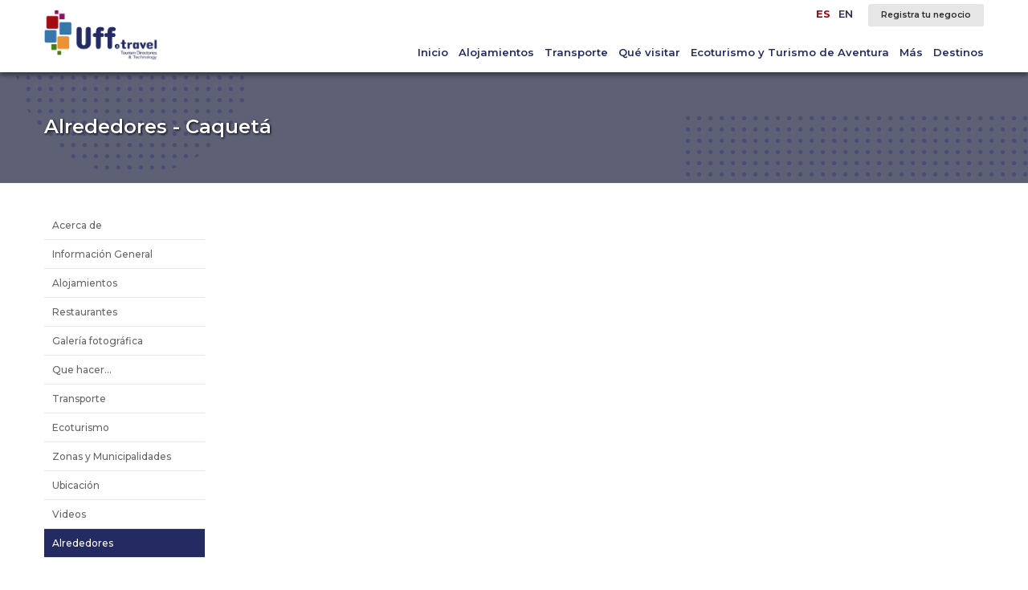

--- FILE ---
content_type: text/html; charset=UTF-8
request_url: http://www.uff.travel/informacion-local/caqueta/alrededores
body_size: 8263
content:
<!doctype html>
<html>
	<head>
		<title>Uff - Caquetá - Alrededores</title>
		<meta http-equiv="Content-Type" content="text/html; charset=utf-8">
		<meta name="description" content="">
		<base href="http://www.uff.travel/" />
				<meta name="viewport" content="width=device-width">
		<meta name="format-detection" content="telephone=no">
				<link rel="stylesheet" href="https://use.fontawesome.com/releases/v5.8.1/css/all.css">
		<link rel="stylesheet" href="css/validationEngine.jquery.css">
		<link href="https://cdnjs.cloudflare.com/ajax/libs/bxslider/4.2.15/jquery.bxslider.min.css" rel="stylesheet">
		<link rel="stylesheet" href="directory/css/jquery-ui-1.8.17.custom.css">
		<link rel="stylesheet" href="css/prettyPhoto.css">
		<link href="https://fonts.googleapis.com/css?family=Montserrat:500,600,700" rel="stylesheet">
		<link rel="stylesheet" href="directory/css/style.css?v=2564">
		<link rel="shortcut icon" href="images/favicon_uff.ico" type="image/x-icon">
		<link rel="icon" href="images/favicon_uff.ico" type="image/x-icon">
		<!-- Inicio google analytics -->
		<script type="text/javascript">
			var _gaq = _gaq || [];
			_gaq.push(['_setAccount', 'UA-33873069-1']);
			_gaq.push(['_setDomainName', 'www.uff.travel']);
			_gaq.push(['_setAllowLinker', true]);
			_gaq.push(['_trackPageview']);
			(function() {
				var ga = document.createElement('script'); ga.type = 'text/javascript'; ga.async = true;
				ga.src = ('https:' == document.location.protocol ? 'https://ssl' : 'http://www') + '.google-analytics.com/ga.js';
				var s = document.getElementsByTagName('script')[0]; s.parentNode.insertBefore(ga, s);
			})();
		</script>
		<!-- Fin google analytics -->
	</head>
	<body > 		<script type="text/javascript" src="https://ajax.googleapis.com/ajax/libs/jquery/1.7.1/jquery.min.js"></script>
		<script type="text/javascript" src="https://ajax.googleapis.com/ajax/libs/jqueryui/1.8.16/jquery-ui.min.js"></script>
		
		<script type="text/javascript" src="directory/js/functions.js"></script>
				<div class="topBar">
			<div class="centeredContent">
				<strong>¡Comúnicate directamente y sin intermediarios!</strong> Planea tu viaje en tu próximo destino turístico			</div>
			<span class="closeTopBar"><i class="fas fa-times"></i></span>
		</div>
		<header class="pageHeader">
			<div class="centeredContent">	
					<a class="logo" href="home"><img src="directory/images/logo-uff-travel.svg"></a> 				<div class="trBar">
					<div class="langSelector">
						<ul><li><a href="/lang/es/informacion-local.caqueta.alrededores" class="currentLang" title="Español">ES</a> </li><li><a href="/lang/en/informacion-local.caqueta.alrededores" title="English">EN</a></li></ul>					</div>
					<a href="registrese-gratis" id="hRegister" class="trRegister">Registra tu negocio</a>
					<div class="menu_button">
						<div class="line first"></div>
						<div class="line"></div>
						<div class="line last"></div>
					</div>
					<nav class="pageMenu">
						<ul>
							<li><a href="home">Inicio</a></li> 								<li><a href="alojamientos">Alojamientos</a></li> 								<li><a href="transporte">Transporte</a></li> 								<li><a href="que-visitar">Qué visitar</a></li> 								<li><a href="ecoturismo-y-turismo-de-aventura">Ecoturismo y Turismo de Aventura</a></li> 								<li><a href="mas">Más</a></li> 							<li><a href="destinos-turisticos">Destinos</a></li>
						</ul>
					</nav>
				</div>
			</div>
			<div class="clear"></div>
		</header>
		<div class="pushHeader"></div>
<script>
	$(document).ready(function(e) {
		$('.menu_button').click(function(){
			if($(this).hasClass('active'))
			{
				$(this).removeClass('active');	
				$('.pageMenu').fadeOut(100);
			}
			else
			{
				$(this).addClass('active');	
				$('.pageMenu').fadeIn(100);
			}
		});
	});
</script><div class="internalPage noHeaderPage">
	<div class="ipHeader" style="background-color:#fff">
		<div class="ipOverlay"></div>
		<div class="centeredContent">
			<h1>Alrededores - Caquetá</h1>
		</div>
	</div>
	<div class="centeredContent">
		<aside class="sidebar200 menuRegions" id="regionSidebar">
		</aside>
		<section class="contentRegions"> 			<div class="editorText"></div>
			<div class="clear"></div>
		</section>
		<div class="clear"></div>
	</div>
</div>
<script type="text/javascript" src="directory/js/localInfoV.js"></script><div id="localInfoSidebar">	<div class="mobileRegionMenu showPhone">
		Alrededores		<span><i class="fas fa-chevron-down"></i></span>
	</div>
	<ul class="sectionsMenu"> 			<li><a href="informacion-local/caqueta/acerca-de" >Acerca de </a></li> 			<li><a href="informacion-local/caqueta/informacion-general" >Información General </a></li> 			<li><a href="http://www.uff.travel/directory/section/search/category/hoteles/regPk-asc/46" >Alojamientos </a></li> 			<li><a href="http://www.uff.travel/directory/section/search/subcategory/restaurantes/regPk-asc/46" >Restaurantes </a></li> 			<li><a href="informacion-local/caqueta/galeria-fotografica" >Galería fotográfica </a></li> 			<li><a href="http://www.uff.travel/directory/section/search/category/actividades-turisticas/regPk-asc/46" >Que hacer... </a></li> 			<li><a href="http://www.uff.travel/directory/section/search/category/transporte/regPk-asc/46" >Transporte </a></li> 			<li><a href="http://www.uff.travel/directory/section/search/category/ecoturismo-y-turismo-de-aventura/regPk-asc/46" >Ecoturismo </a></li> 			<li><a href="informacion-local/caqueta/zonas-y-municipalidades" >Zonas y Municipalidades </a></li> 			<li><a href="informacion-local/caqueta/ubicacion" >Ubicación </a></li> 			<li><a href="informacion-local/caqueta/videos" >Videos </a></li> 			<li><a href="informacion-local/caqueta/alrededores" class="active">Alrededores </a></li> 	</ul>
	<div class="clear10"></div>
	</div>
<script type="text/javascript" src="http://twitter.com/javascripts/blogger.js"></script>
<script type="text/javascript" src="http://twitter.com/statuses/user_timeline/ufftravel.json?callback=twitterCallback2&count=3"></script>
<script>
	$(document).ready(function(e) {
		$('.mobileRegionMenu').click(function(){
			if($(this).hasClass('active'))
			{
				$(this).removeClass('active');	
				$('.sectionsMenu').fadeOut(100);
			}
			else
			{
				$(this).addClass('active');	
				$('.sectionsMenu').fadeIn(100);
			}
		});
	});
</script>		<footer class="pageFooter">
			<div class="centeredContent">
				<div class="pfInfoPol">
					<h3>Uso y responsabilidad de la información</h3>
					<div align="justify">Uff.travel es un portal o directorio turístico WEB de Uff.travel S.A.S., donde la  información contenida en los sitios de los anunciantes (Prestadores de Servicios Turísticos) ha sido generada por ellos mismos y no son propiedad de Uff.travel; siendo ajenos a su control.  Uff.travel ofrece servicios de medio y no de resultado, por lo tanto no se hace responsable de cualquier inexactitud o daño que pueda derivarse de la información contenida en las páginas o portales  a las que usted acceda o  consulta a través de este portal y su uso es de su exclusiva responsabilidad.</div>
				</div>
				<div class="pfRight">
					<ul class="footerMenu">
						<li><a href="quienes-somos">Quiénes Somos</a></li>
												<li><a href="nuestros-directorios-turisticos">Nuestros Directorios Turísticos</a></li>
												<li><a href="sugerencias">Contáctenos</a></li>
						<li><a href="sugerencias">Sugerencias</a></li>
					</ul>
					<div class="copy">
				&copy; Copyright 2026 Todos los derechos reservados - Uff.travel un portal de <a href="http://www.uff.travel" target="_blank">Uff.travel</a>
				<ul class="footerMenu">
					<li><a href="politica-de-privacidad">Política de privacidad</a></li>
					<li><a href="derechos-de-autor">Derechos de autor</a></li>
					<li><a href="aviso-legal">Aviso Legal</a></li>
				</ul>
			</div>
				</div>
				<div class="clear"></div>
			</div>
		</footer>
				<script src="https://cdnjs.cloudflare.com/ajax/libs/bxslider/4.2.15/jquery.bxslider.min.js"></script>
		<script type="text/javascript" src="js/jquery.prettyPhoto.js"></script>
	</body>
</html>

--- FILE ---
content_type: text/css
request_url: http://www.uff.travel/directory/css/style.css?v=2564
body_size: 47382
content:
/**
* Hoja de estilo para los portales de tipo "directorio"
* Creado: Mayo 14, 2019
* Modificaciones: CCastilla
* Version: 2.0
*/

/* Html5 Fix */
article, aside, figure, footer, header, hgroup, nav, section{display:block;}

/* Elementos HTML */
::-moz-selection{color:#FFF; background:#242B62;}
::selection{color:#FFF; background:#242B62;}
*{margin:0; padding:0; box-sizing:border-box; -webkit-padding-start:0; -webkit-margin-before:0; -webkit-margin-after:0; outline: none;}
html,
body{margin:0; padding:0; height:100%; background:#fff; min-height:100%}
body{min-width:1170px; font-family: 'Montserrat', sans-serif; font-size:12px; font-weight:500; color:rgba(0,0,0,0.75)}
a{text-decoration:none; transition:0.3s ease; color:#168EEA; cursor:pointer}
a:hover{color:#242B62;}
h2{color:rgba(35, 43, 98, 1);font-weight:700;font-size: 22px;margin:0 0 30px 0;padding:0;}
h4{font-size:14px; padding:0; margin:22px 0 12px 0;}
h3{font-size:14px; padding:5px;}
fieldset{border:1px solid #e6e6e6; margin:0 0 40px 0; padding:20px}
fieldset legend{font-weight:700; display:inline-block; padding:0 10px; font-size:13px}
input[type=radio]{-webkit-appearance:radio;}
input[type=checkbox]{-webkit-appearance:checkbox;}
select{cursor:pointer;}

/* Estilos globales */
.clear{clear:both;}
.fLeft{float:left;}
.fRight{float:right;}
.fCenter{float:center;}
.centeredContent{width:1170px; margin:0 auto;}
.imgRight{float:right; margin:0 0 20px 20px;}
.imgLeft{float:left; margin:0 20px 20px 0;}
.pageContent p{margin:0; padding:0 0 20px 0;}
.pageContent li{margin:0 0 12px 0;}
.content25p{width:25%; float:left; padding:12px}
.pageContent h2{margin-bottom:20px;}
.pageContent ul{padding:0 20px;}
.oneLine{max-width:100%;white-space:nowrap;display:inline-block;overflow:hidden;clear: both;margin: 0 0 -4px 0;text-overflow:ellipsis;}
.phoneLink{color: #168EEE !important;font-size: 12px;font-weight: 600;letter-spacing: 0.05em;}
.phoneLink:hover{color: rgba(162, 11, 20, 1) !important;}
.phoneLink i{color: #242B62 !important;}
.icon::before {
  display: inline-block;
  font-style: normal;
  font-variant: normal;
  text-rendering: auto;
  -webkit-font-smoothing: antialiased;
}

/* Header */
.topBar{clear:both; height:48px; line-height:48px; background:#242B62; color:#fff; font-size:13px; letter-spacing:0.02em; position:relative; top:auto;width: 100%;z-index: 100; display:none}
.topBar .centeredContent{text-align:center; width:100%}
.topBar strong{font-weight:600;}
.closeTopBar{position:absolute; right:24px; top:0; font-size: 18px; cursor:pointer}
.closeTopBar i{line-height:48px !important;}
.pageHeader{height: 90px;box-shadow:0 3px 6px rgba(0,0,0,0.5);position:fixed;width: 100%;z-index: 9999;background: #fff;top:0;}
.logo{margin: 12px 0;float: left;}
.logo img{height: 65px;transition:0.3s ease;}
.logoDirectory{background:url(../images/uff_travel.png) left top no-repeat;height: 52px;line-height: 54px;padding: 0 0 0 38px;display: inline-block;margin: 14px 0 0 0;color: rgba(35, 43, 98, 1);background-size: auto 52px;font-weight: bold;font-size: 16px;}
.trBar{float:right;text-align:right;margin: 5px 0 0 0;}
.trBar ul{padding:0; margin:0;}
.trBar ul li{padding:0; margin:0 0 0 10px; list-style:none; display:inline-block;}
.langSelector{font-size:13px; text-transform:uppercase; font-weight:600; display:inline-block}
.langSelector a{color:#242B62;}
.langSelector a:hover{color:#168EEA;}
.langSelector a.currentLang{font-weight:700; color:#A20B14;}
.trRegister{display:inline-block;margin: 0 0 0 16px;}
.trRegister{color:rgba(0,0,0,0.8); font-size:10.5px; font-weight:600; background:#E6E6E6; border-radius:3px; padding:0 16px; line-height:28px}
.trRegister:hover{color:#fff; background:#A20B14;}
.pageMenu{clear:both;margin: 24px 0 0 0;transition:0.3s ease;}
.pageMenu a{color:#242B62; font-weight:600; font-size:13px}
.pageMenu a:hover{color:#168EEA;}
.menuActive a,
.menuActive a:hover{color:#A20B14;}
.smallHeader{height:100px;}
.smallHeader .logo img{height:74px;}
.smallHeader .pageMenu{margin-top:26px;}
.pushHeader{clear:both;height: 93px;}
.withTopBar .pageHeader{top:48px;}

/* Footer */ 
.pageFooter{background:rgba(35, 43, 98, 1);clear:both;margin:60px 0 0 0;color:rgba(255, 255, 255, 0.8);font-size:11px;padding:36px 0;}
.pfInfoPol{float:left; width:45%;}
.pfRight{float:right; width:48%;}
.copy{clear:both; display:block; padding:40px 0 0 0}
.copy a{color:rgba(255, 255, 255, 0.8);}
.copy a:hover,
.footerMenu li a:hover{color:#fff;}
.footerMenu{display:block; margin:0; padding:6px 0 0 0;font-size: 12px;font-style: normal;}
.footerMenu li{list-style:none; display:inline-block; margin:0; padding:0; color:#58A8F8}
.footerMenu li a{display:inline-block; color:#58A8F8;}
.footerMenu li a:after{content:'|'; display:inline-block; margin:0 5px;}
.footerMenu li:last-child a:after{display:none;}

/* Home */
form#formSearchByCode [required]{}
.homeSearchDiv{clear:both; position:relative; height:200px; background:center center no-repeat; background-size:cover;  display:table; width:100%;top: -3px;}
.homeSearchDiv .hsOverlay{width:100%;height:100%;display:table-cell;vertical-align:middle;text-align:center;background: rgba(35, 43, 98, 0.9);position:absolute;top:0;left:0;filter: blur(0px) opacity(65%) saturate(180%) brightness(30%);}
.hsFormDiv{width:900px; margin:0 auto; position:relative; z-index:1; color:#fff; padding:30px 0 0 0}
.hsFormDiv h1{font-size:26px;font-weight:600;text-align: center;text-shadow:1px 1px 3px rgba(0,0,0,1.00);}
.hsFormDiv label{display:inline-block; font-size:16px; font-weight:600; line-height:19px;}
.hsfItem{width:369px; float:left; margin:32px 16px 0 0; position:relative}
.hsFormDiv input[type=text]{height:40px; width:100%; border-radius:5px; border:solid rgba(112, 112, 112, 1) 1px; box-shadow:0 3px 6px rgba(0, 0, 0, 0.16); font-size:13px; padding:0 16px; margin:10px 0 0 0}
.hsFormDiv input[type=submit]{width:130px; text-align:center; height:40px; background:rgba(162, 11, 20, 1); border-radius:5px; box-shadow:0 3px 6px rgba(0, 0, 0, 0.16); font-size:13px; font-weight:600; border:none; color:#fff; float:left; margin:61px 0 0 0; cursor:pointer; transition:0.3s ease; -webkit-appearance: none;}
.hsFormDiv input[type=submit]:hover{background:#168EEA;}
input.hsFormDiv:invalid:required {border:solid 1px red;}
.iniAutocomplete{position:absolute; box-shadow:2px 6px 10px rgba(0,0,0,0.5); background:#fff; width:100%; left:0px; top:65px; z-index:1;display:none; border-left: solid rgba(112, 112, 112, 1) 1px; border-bottom: solid rgba(112, 112, 112, 1) 1px; border-right: solid rgba(112, 112, 112, 1) 1px; color:rgba(0,0,0,0.5)}
.iniAutocomplete ul{margin:0; padding:0;}
.iniAutocomplete ul li{padding:0 12px; margin:0; display:block; list-style:none; border-top:1px solid transparent; border-bottom:1px solid #e6e6e6; position:relative; font-size:11px; cursor:pointer; transition:0.2s ease;height: 36px;line-height: 36px;}
.iniAutocomplete ul li i{color:rgba(0,0,0,0.15); font-size:20px;line-height: 30px;top: 4px;position: relative;margin: 0 5px 0 0;}
.iniAutocomplete ul li:hover{color:#242B62; background:#f8f8f8}
.iniAutocomplete ul li:hover i{color:#58A8F8; opacity:0.5}
.lds-dual-ring{display:none; position:absolute; right:10px; top:38px;}
.lds-dual-ring:after {content: " "; display: block; width: 12px; height: 12px; margin: 1px; border-radius: 50%; border: 3px solid #005A9F; border-color: #005A9F transparent #005A9F transparent;  animation: lds-dual-ring 1.2s linear infinite;}
@keyframes lds-dual-ring {
	0%{transform: rotate(0deg);}
	100%{transform: rotate(360deg);}
}
.xResetMap{position:absolute; color:#999; display:none; bottom:10px; right:10px; cursor:pointer; transition:0.3s ease}
.xResetMap:hover{color:#005A9F;}
.xResetMap i{font-size:18px;}
.searchBubble{border: 2px solid rgba(162, 11, 20, 1);color:rgba(162, 11, 20, 1);font-weight: 600;padding: 7px 12px;display:inline-block;width: calc(100% - 147px);background:#fff;text-align: center;border-radius: 5px;margin: 3px 0 0 0;font-size: 10px; visibility:hidden}
.homeblock{padding: 28px 0;margin-bottom: 34px;position:relative;z-index:0;}
.btnSearchControl{display:none;}
.btnSearchControlClose{display:none;}
.hblRow1{clear:both; margin:0 0 20px 0;}
.hblRow2{clear:both;}
.hblRow1 .hbrItem{width:calc(50% - 10px); height:245px; float:left; background:rgba(35, 43, 98, 1); color:#fff; margin:0 10px 0 0;}
.hblRow1 > .hbrItem ~ .hbrItem{margin:0 0 0 10px; position:relative; z-index:0}
.hblRow2 .hbrItem{width:calc(25% - 15px); height:160px; float:left; background:rgba(35, 43, 98, 1); color:#fff; margin:0 20px 0 0;}
.hblRow2 .hbrItem:nth-of-type(4){margin:0;}
.hbrPic{width:100%; height:160px; background:center center no-repeat; background-size:cover; position:relative; display:block}
.hbrPic::after{width:100%; height:100%; content:''; position:absolute; background: rgb(36,42,83);
background: linear-gradient(180deg, rgba(36,42,83,0.9) 10%, rgba(36,42,83,0.1) 100%); }
.hbrCategories{color:#fff; padding:8px 32px; font-size:12px; line-height:24px; height:52px;overflow: hidden;}
.hbrCategories a{display:inline-block; text-decoration:underline; color:#fff; margin:0 3px 0 0}
.hbrCategories a:hover{color:#168EEA;}
.hbrCategories a::after{ content:','; display:inline-block;}
.hbrCategories a:last-child::after{content:'';}
.hbrItem h3{position:absolute; left:15px; top:15px; font-size:18px; font-weight:700; color:#fff; text-shadow:rgba(0, 0, 0, 1) 2px 2px 2px; z-index:2;max-height: 90px;overflow: hidden;max-width: 400px;padding-right:30px;}
.hbrItem .hbrPrice{position:absolute; z-index:2; right:15px; top:15px; color:#fff; text-align:right}
.hbrItem .hbrPrice small{text-shadow:2px 2px 2px rgba(0, 0, 0, 1); font-size:10px; font-weight:600; display: block;letter-spacing: 0.04em;}
.hbrItem .hbrPrice span,
.priceTag{background: url(../images/price_tag.svg) top left no-repeat;line-height: 36px;font-size: 18px;font-weight: 600;letter-spacing:0.03em;display:inline-block;position:relative;margin: 5px 0 0 0;height: 36px;padding: 0 12px 0 26px;color: #fff;}
.hblRow2 .hbrPrice{top:auto; bottom:15px;}
.hbCategories{clear:both; background:rgba(245, 245, 245, 1);padding-bottom: 70px;}
.homeblock .bx-wrapper,
.lrPhotos .bx-wrapper{background:none; box-shadow:none; border:none; margin-bottom:0}
.hblRow2.homeSlider .hbrItem{width:100%;}
.bx-wrapper .bx-controls-direction a{text-indent:inherit; font-size:42px; background:none; z-index:99; color:rgba(36, 42, 83, 0.3);display: block;width: auto;height: auto;}
.bx-wrapper .bx-controls-direction a:hover{color:rgba(36, 42, 83, 0.8);}
.bx-wrapper .bx-next{right:-28px;}
.bx-wrapper .bx-prev{left:-28px;}
.bx-wrapper .bx-pager{font-family:inherit; font-size:12px;right: 0;width: auto;bottom: -44px;font-weight: normal;}
.bx-wrapper .bx-pager-item{font-size:12px; line-height:12px;}
.bx-wrapper .bx-pager.bx-default-pager a{text-indent:inherit;width: 28px;height: 28px;line-height: 28px;border: 1px solid rgba(230, 230, 230, 1);background: #fff;margin: 0; border-right:0; border-radius: 0;color: rgba(0, 0, 0, 0.5);font-size: 12px;}
.bx-wrapper .bx-pager-item:last-child a{border-radius:0 5px 5px 0; border-right:1px solid rgba(230, 230, 230, 1)}
.bx-wrapper .bx-pager-item:first-child a{border-radius:5px 0 0 5px;}
.bx-wrapper .bx-pager.bx-default-pager a.active, .bx-wrapper .bx-pager.bx-default-pager a:focus{background:rgba(35, 43, 98, 1); color:#fff;}
.bx-wrapper .bx-pager.bx-default-pager a:hover{background:#3776AB; color:#fff;}
.hblRow2.homeSlider .hbrHotelItem{height:330px;background: #fff;border: 1px solid rgba(112,112,112,0.2);}
.hblRow2.homeSlider .hbrHotelItem .hbrPic{height:155px;}
.hblRow2.homeSlider .hbrHotelItem .hbrPic::after{display:none;}
.hblRow2.homeSlider .hbrHotelItem{color:#000;}
.hblRow2.homeSlider .hbrHotelItem h3{position:relative; color:rgba(36, 43, 98, 1); font-size:14px; text-shadow:none; top:inherit; left:inherit;line-height: 20px;max-height: 42px;overflow: hidden;}
.hbrMore{display:inline-block; background:rgba(162, 11, 20, 1); height:32px; line-height:32px; text-align:center; color:#fff; font-size:12px; font-weight:bold; letter-spacing:0.03em; width:130px; position:absolute; left:12px; bottom:12px}
.hbrMore:hover{background:#3776AB; color:#fff;}
.hbrHotelItemText{padding:12px; position:relative;overflow: hidden;}
.hbrRegionItem h3{top:auto; bottom:15px;}
.hbrRegionItem .hbrPic::after{background: rgb(36,42,83); background: linear-gradient(0deg, rgba(36,42,83,0.9) 10%, rgba(36,42,83,0.1) 100%);}
.hbrPriceText span{color:#E66607; font-size:14px; font-weight:600;}
.hbrContactInfo{font-size: 13px;line-height: 22px;height: 65px;overflow: hidden;}

/* Paginas internas */
.internalPage h1{font-size: 26px; font-weight: 700; color:rgba(35, 43, 98, 1); margin:0 0 30px 0; padding:0}
.internalPage h3{font-size:15px; font-weight:600; letter-spacing:0.05em}
.internalPage h3 a{color:rgba(36, 43, 98, 1);}
.ipHeader{clear:both; background:center center no-repeat; background-size:cover; height:140px; position:relative; top: -5px; margin:0 0 30px 0; background-image:url(../images/bg1.png);}
.ipHeader .ipOverlay{width:100%; height:100%; display:table-cell; vertical-align:middle; text-align:center; background:rgba(35, 43, 98, 1);  position:absolute; top:0; left:0;filter: blur(0px) opacity(65%) saturate(180%) brightness(30%);}
.ipHeader .centeredContent{color:#fff; display:table; vertical-align:middle; height:100%; position:relative}
.ipHeader h1{display: table-cell;width: 100%;height: 100%;vertical-align: middle;color: #fff;font-weight: 600;text-shadow: 1px 1px 3px rgba(0,0,0,1.00);font-size: 24px;}

/* Listado de empresas */
.companiesPage{clear:both; background:rgba(245, 245, 245, 1); position:relative; padding:20px 0 0 0}
.cpSidebar{width: 190px;float:left;FONT-SIZE: 10px;}
.sFiltersDiv{width:100%;background:#fff;border-radius:5px;padding: 12px 12px 20px 12px;position: relative;border:1px solid #e6e6e6;margin:0 0 20px 0;}
.sFiltersDiv h4{color:rgba(36, 43, 98, 1);font-weight: 800;font-size: 13px;margin: 0 0 12px 0;}
.sFiltersDiv label{clear:both;display: block;margin: 0 0 10px 0;cursor:pointer;width: 100%;white-space: nowrap;overflow: hidden;text-overflow: ellipsis; transition:0.3s ease}
.sFiltersDiv label:hover{color:rgba(162, 11, 20, 1);}
.sFiltersDiv label input[type=checkbox]{margin:0 5px 0 0;}
.sFiltersDiv input[type=button]{border:none;display:inline-block;background:rgba(35, 43, 98, 1);font-size: 11px;color:#fff;cursor: pointer;border-radius: 5px;height: 28px;margin: 12px 0 0 0;padding: 0 15px;}
.sFiltersDiv input[type=button]:hover{background:rgba(162, 11, 20, 1);}
.cpContent{width: calc(100% - 210px);float:right;}
.cpFilters{clear:both;background:#fdfdfd;position:relative;top:0;padding: 10px 10px 8px 10px;width: 100%;margin: 0 0 12px 0;/* border-top: rgba(0,0,0,0.1) 1px solid; */}
.cpFilters select{display:inline-block;margin: 0 0 0 6px;padding: 4px 8px;}
.cpAboutRegion{background:rgba(35, 43, 98, 1);color:#fff;display:inline-block;border-radius: 5px;float:left;font-size: 11px;line-height:24px;padding: 0 12px;}
.cpAboutRegion:hover{background:rgba(162, 11, 20, 1); color:#fff;}
.lrCompany{clear:both;margin:0 0 20px 0;height: 240px;background:#fff;border:1px solid #e6e6e6;padding: 10px;transition:0.3s ease;padding-right: 0;/* overflow:hidden; */}
.lrCompany:hover{box-shadow:rgba(0,0,0,0.1) 0 0 3px;}
.lrCompany h3{text-transform:uppercase;font-size: 14px;}
.lrCompany h3 a{}
.lrCompany h3 > span{color:#666;  cursor:pointer;}
.lrCompany .subcategory{display:inline-block;text-transform:uppercase;color:rgba(0,0,0,0.4);font-size: 9px;font-weight:600;margin: 10px 0 5px 0;}
.lrCompany .subcategory:hover{color:rgba(0,0,0,0,8);}
.lrPhotos{float:left;width:300px;padding:0;}
.scPhoto{width:100%;height: 218px;background:#f0f0f0 center center no-repeat;background-size:cover;display:block;}
.lrPhotos .bx-wrapper .bx-prev{left:10px;}
.lrPhotos .bx-wrapper .bx-next{right:10px;}
.lrPhotos  .bx-wrapper .bx-controls-direction a{font-size:30px; color:rgba(255,255,255,0.7); text-shadow:1px 1px 1px rgba(0,0,0,0.6)}
.lrPhotos  .bx-wrapper .bx-controls-direction a:hover{color:#168EEA;}
.lrInfoCol{float:left;width: calc(100% - 550px);padding: 0px 16px 10px 16px;overflow: hidden;height: 100%;position: relative;}
.lrInfoCol i{/* color:#2a74ad; */display:inline-block;text-align:center;width:18px;font-size: 12px;}
.lrcContactInfo{font-size:11px;line-height: 18px;clear: both;/* padding: 5px 20px 0 0; */float: none;width: 100%;}
.lrcContactTels{font-size:11px;line-height: 18px;clear: both;padding: 5px 20px 0 0;float: none;width: 100%;}
.lrRightInfo{width: 250px;float:right;height: 100%;padding: 0 10px 0 10px;position: relative;border-left: 1px solid #e6e6e6;}
.lrServiceIcons{clear:both;font-size: 14px;height: 18px;overflow: hidden;margin: 20px 0 0 0;}
.lrServiceIcons i{display:inline-block;margin: 0 5px 0 0;}
.lrSmallDesc{clear:both;font-size:11px;color:#888;display: block;display: -webkit-box;max-width: 400px;height: auto;margin: 16px auto;line-height: 1.6;-webkit-line-clamp: 3;-webkit-box-orient: vertical;overflow: hidden;text-overflow: ellipsis;}
.lrPriceBox{border-top:1px solid #e6e6e6;/* margin: 10px 0 0 0; */clear: both;/* padding: 20px 0 0 26px; */}
.priceFrom{display:block;}
.lrPriceBox .offerPrice{text-decoration:line-through;display: block;margin: 0px 0 -2px 26px;font-size: 14px;color: #888;}
.lrPriceBox .priceTag{display:inline-block;}
.moreCompanyInfo{background: rgba(35, 43, 98, 1);color:#fff;display: inline-block;font-weight: 500;border-radius:5px;line-height: 28px;text-align:center;left: 10px;width: 90px;text-transform: uppercase;font-size: 10px;bottom: 30px;cursor:pointer;float: right;letter-spacing: 0.05em;}
.moreCompanyDestino{background:rgba(162, 11, 20, 1);color:#fff;display:block;font-weight:600;border-radius:5px;line-height:40px;text-align:center;left: 20px;width: 30%;bottom: 30px; cursor:pointer}
.moreCompanyDestino:hover,
.moreCompanyInfo:hover,
.companyReservation:hover{background:#242B62; color:#fff;}
.moreCompanyInfo:hover{background:rgba(162, 11, 20, 1);}
.subCategoryMenu{clear:both;margin: -35px 0 0 0;background: #fff;padding: 20px 0px;}
.subCategoryMenu .hbrPic{height:120px;}
.subCategoryMenu .hblRow2.homeSlider .hbrItem{height:120px;}
.subCategoryMenu .hbrItem h3{font-size:13px;}
.taLink{top: 5px; position: relative;}
.taLink img{height:16px; width:auto;}
#priceRange{clear:both; margin:5px 0 10px 0; border:none;}
.sSearchBar{width:100%; clear:both; background:#fff; padding:10px}
.lrcInfo i{color:#333;}
.lcpAboutRegion{color:#fff; background:rgba(35, 43, 98, 1); display:inline-block; float:left; border-radius:5px; line-height:24px; padding:0 12px; font-size:11px}
.lcpAboutRegion:hover,
.fixedSearch  button:hover{color:#fff; background:rgba(162, 11, 20, 1);}
.fixedSearch{clear:both;background:#fff;margin: 0 0 12px 0;padding: 10px 12px 7px 12px;position: sticky;top: 90px;z-index: 100;box-shadow: 0 1px 4px rgba(0,0,0,0.5);border-bottom: 1px solid #e6e6e6;}
.fixedSearch h1{float:left;margin: 0;line-height: 38px;font-size: 23px;padding: 7px 0 0 0;}
.fixedSearch form{float: right;}
.fsField  input[type=text],
.fsField  input[type=number],
.fsField  select{border:1px solid #e6e6e6;background:#fff;padding:0 5px;height: 30px;line-height: 30px;border-radius: 5px;display:block;width: 90px;}
.fsField  input[type=number]{width: 90px;font-weight: bold;text-align: center;}
.fsField  select{width: 140px;}
.fixedSearch  button{color:#fff;background:rgba(162, 11, 20, 1);display:inline-block;transition:0.3s ease;line-height: 30px;height: 30px;border-radius: 5px;border: none;padding: 0 15px;cursor:pointer;} 
.fsField{margin: 0 8px 0 0;display:inline-block;}
.fsField label{display:block;font-size: 10px;margin: 0 0 2px 5px;}
.fixedSearch  button:hover{background:#168EEA;}
.filtersMore{display:none;clear: both;}
.spanfMore{font-weight:bold;color: #168EEA;cursor:pointer;display:inline-block;float: right;font-size: 12px;position: absolute;right: 12px;bottom: 10px;}
.spanfMore:hover{color:rgba(162, 11, 20, 1);}
.spanfMore i{font-size:10px; margin:0 0 0 5px}
.hRank{position:absolute;right:10px;top: 0; cursor:pointer}
.hRank span{background:rgba(162, 11, 20, 1);color:#fff;font-weight:bold;width:24px;height:24px;text-align:center;border-radius: 5px;width: 36px;display: inline-block;line-height:24px;}
.hRank em{color:rgba(162, 11, 20, 1);font-size: 11px;line-height: 28px;font-style: normal;font-weight: 600;}
.hRankDetails{width: 150px;height:auto;padding:10px;background: rgba(17,22,52,0.8);color:#fff;position: absolute;right: 10px;top: 28px;border-radius: 5px; display:none; z-index:9}
.hRankDetails ul{padding:0; margin:0;}
.hRankDetails ul li{padding:0;margin: 0 0 10px 0;list-style:none;}
.hrankBar{background:#fff; display:inline-block; width:100px; height:5px; border-radius:2px; position:relative; overflow:hidden}
.hrankBarVal{background:#168EEA; position:absolute; left:0; top:0; height:100%;}
.hRankVal{display:inline-block;margin: -0 0 0 8px;font-size: 10px;/* line-height: 13px; */position: relative;top: 2px;}
.hRankDetails em{font-size: 9px;display: block;font-style: normal;margin-bottom: -5px;}

/* Paginador */
.pagerDiv{clear:both;padding:10px 0 30px 0;display: block;width: 100%;text-align: center;}
.pagerDiv ul{padding:0;margin: 0 0 0 32px;/* display: inline; */float: right;}
.pagerDiv ul li{list-style:none; display:block;margin: 0;padding: 0;float: left;}
.pagerDiv ul li a{display:inline-block; border:1px solid rgba(230, 230, 230, 1); background:#fff; border-collapse:collapse;height: 28px;line-height: 28px;padding: 0 8px;border-right: none; color:rgba(0, 0, 0, 0.5); font-size:12px}
.pagerDiv ul li:last-child a{border-right:1px solid rgba(230, 230, 230, 1); border-radius:0 5px 5px 0}
.pagerDiv ul li:first-child a{border-radius:5px 0 0 5px;}
.pagerDiv ul li a:hover{background:#3776AB; color:#fff;}
.pagerDiv ul li a.pCurrent,
.pagerDiv ul li a.pCurrent:hover{background:rgba(35, 43, 98, 1); color:#fff;}
.pagerDiv .pResults{/* float:left; */display: inline-block;line-height:30px;margin: 0;text-align: center;}
.pagerDiv ul li i{line-height:28px;}

/* Estilos de jquery ui */
.ui-widget input, .ui-widget select, 
.ui-widget textarea, .ui-widget button,
.ui-widget{font-family: 'Montserrat', sans-serif; font-size:12px; font-weight:500;}
.ui-widget-content{color:inherit; border-color:#e6e6e6; background:#fff}
.ui-widget-header{background-image:none; letter-spacing:0.05em;}
#ui-datepicker-div{z-index: 102 !important;}

/* Formulario de registro y de contacto / sugerencias */
.required{color:#C00; display:inline-block; margin:0 0 0 5px;}
.signText{padding:20px 0;}
#fContact input[type=text], #fContact input[type=password], #fContact select, #fContact textarea,
#suggestionsForm input[type=text], #suggestionsForm input[type=password], #suggestionsForm select, #suggestionsForm textarea{border:1px solid #e6e6e6; width:400px;padding: 5px;display: inline-block;margin: 5px 0 5px 0px; resize:none}
fieldset table tr td:nth-child(1),
.pageForms table tr td:nth-child(1){padding-right:15px; text-align:right; vertical-align:middle}
#fContact input[type=submit],
.pageForms input[type=submit],
#sendSuggestions{background:rgba(162, 11, 20, 1); color:#fff; height:40px; line-height:40px; box-shadow:0 3px 6px rgba(0, 0, 0, 0.16); display:inline-block; border:none; padding:0 30px; font-weight:600; font-size:13px;margin: 0 auto;clear: both;width: 150px; -webkit-appearance: none;}
#sendSuggestions{display:inline-block;text-align: center;margin: 20px 0 0 0;}

/* Listado de regiones */
.rowRegions{padding-bottom:50px;}
.rowRegions.hblRow2 .hbrItem{width: calc(20% - 20px);margin: 10px;height: 110px;}
.rowRegions.hblRow2 .hbrItem .hbrPic{height:100%;}
.rowRegions.hblRow2 h2{padding:0 0 5px 10px; border-bottom:1px solid #e6e6e6; text-transform:uppercase; font-size:22px;margin: 20px 0 10px 0;}
.rowRegions.hblRow2 .hbrItem h3{width: 100%;max-width: 100%;height: 100%;max-height: 100%;top: 0;left: 0;color: #fff;padding: 15px;}
.regionsABC{clear:both; width:100%; text-align:center;}
.regionsABC ul{padding:0; margin:0;}
.regionsABC ul li{list-style:none; margin:0 8px; padding:0; display:inline-block; font-size:14px; cursor:pointer; transition:0.3s ease}
.regionsABC ul li:hover{color:#168EEA;}
.rowRegions.hblRow2 h3{padding:0;text-transform:uppercase;font-size:14px;margin: 36px 0 10px 0;color:#242B62;}

/* Detalle de la region */
.menuRegions{float:left; width:200px;position: sticky;top: 120px;left: 0;background: #fff;}
.menuRegions ul.sectionsMenu{margin:0 0 30px 0; padding:0;background-position: s;position: sticky;top: 0;}
.menuRegions ul.sectionsMenu li{list-style:none; padding:0; margin:0; border-bottom:1px solid #E6E6E6;}
.menuRegions ul.sectionsMenu li a{display:block;  padding:10px; color:#666;}
.menuRegions ul.sectionsMenu li a:hover,
.menuRegions ul.sectionsMenu li a.active{color:#3E80C1; text-decoration:none;}
.menuRegions ul.sectionsMenu li a.active{background:#242B62;color: #fff;}
.menuRegions li{list-style:none;}
.contentRegions{float:left; width:calc(100% - 200px); padding:0 0 0 32px}
.contentRegions blockquote{padding:25px 0 0 0; margin:0 0 0 0;}
.contentRegions blockquote p{padding:0; margin:0; font-size:14px; line-height:14px; color:#3E80C1;}
.contentRegions blockquote strong{font-weight:normal;}
.contentRegions .editorText img{margin:10px; border:1px solid #E6E6E6; padding:5px;}
.localInfoSlider{padding:0; margin-bottom:40px}
.localInfoSlider .hblRow2 .hbrItem {height:300px;}
.localInfoSlider .hblRow2 .hbrItem .hbrPic{height:300px;}
.localInfoSlider .hblRow2 .hbrItem .hbrPic::after{display:none;}
.localInfoSlider .photoCaption{position:absolute; left:0; bottom:0; width:100%; padding:10px; color:#fff; background:rgba(35, 43, 98, 0.7)}
.localInfoSlider .photoCaption a{color:#fff;}
.contentRegions ul{padding:0 0 0 20px;}
.contentRegions ul li{margin:0 0 10px 0;}
.regionTop10{width:250px; background:#f5f5f5; padding:12px; float:right; margin:0 0 10px 10px; font-size:11px}
.regionTop10 ol{margin:0; padding:10px 0 0 25px;}
.regionTop10 ol li{padding:0; margin:0 0 12px 0; text-align:left !important; color:#168EEA}
.regionTop10 ol li a{text-align:left !important}
.regionTop10 h3{font-size:14px; padding:12px 0 5px 0}
.contentSlider{width:300px; height:280px; overflow:hidden; margin:0 0 5px 24px; position:relative}
#generalInfoSlider{padding:0; margin:0; list-style:none; position:absolute; top:0; left:0; width:300px; height:250px; overflow:hidden;}
#generalInfoSlider li{float:left;}
#generalInfoSliderWrapper{width:300px; height:280px; position:relative;}
#generalInfoSliderNav{position:absolute; right:0; bottom:0; padding:0 0px; height:30px; background:#E6E6E6; border-radius:0 0 3px 3px}
#generalInfoSliderNav div{float:left; font-family:'ModernPictogramsNormal'; color:#AAA; margin:2px 10px; font-size:26px; line-height:26px; cursor:default}
#generalInfoSliderNav div.active{color:#EC9433; cursor:pointer}
.editorText p{margin:0 0 16px 0;}
.cAlbums{margin:0 auto; padding:20px 0}
.cAlbums .cAlbum{width:320px; height:189px; float:left; background:url(../images/albumShadow.png) bottom no-repeat; margin:0 15px 10px}
.cAlbums .cAlbum .album{border:1px solid #D2D2D2; width:320px; height:170px}
.cAlbums .cAlbum .album img{width:308px; height:140px; margin:5px 5px 0 5px; clear:both}
.cAlbums .cAlbum .album .albumName{text-align:right; margin:0 10px 0 0; font-size:11px; line-height:15px;}
.cAlbums .cAlbum .album .albumName a{color:#999;}
.cAlbums .cAlbum .album .albumName a:hover{text-decoration:none; color:#000}
#mapDiv{width:100%;}
.cVideo .video{border:1px solid #D2D2D2; padding:10px; background:#FFF; float:left; width:695px; height:285px; margin:0 0 20px 0; clear:both}

/* Detalle de empresas */
.companyPage{background:rgba(245, 245, 245, 1);padding: 0 0 60px 0;margin-bottom: -60px;}
.companySide{float:right;position: relative;width: 360px;}
.companyInfo{float:left;width: 750px;position:relative;padding: 0 50px 0 0;}
.companyInfo .commentScale{margin:5px 0 5px 0;}
.companyInfo .commentScale .moreComments{line-height:7px; margin:0 0 0 5px; float:left;}
.companyMenu{margin:0 0 12px 0;list-style:none;clear:both;background:#fff;border-bottom: 1px solid #e6e6e6;height:40px;line-height:40px;position: sticky;top: 90px;/* box-shadow: 1px 1px 3px #666; */z-index: 999;}
.companyMenu li{display:inline;margin: 0 10px;}
.companyMenu a{color:rgba(35, 43, 98, 1);font-weight:600;font-size: 13px; cursor:pointer}
.companyMenu a:hover{color:#A20B14;}
.companyContent h3{font-style:normal;margin: 5px 0 12px 0;color: rgba(35, 43, 98, 1);font-weight: 700;font-size:18px;}
.companyContent strong{color:#000; font-weight:normal;}
.companyRates table{width:100%; margin:0 auto; }
.companyRates table th{text-align:left; background:#306EA2; margin:0; color:#FFF; padding:2px 5px;}
.companyRates table td{margin:0; padding:2px 5px; border-bottom:1px solid #E6E6E6;}
.serviceList{padding:0; margin:10px 0 0 0;}
.serviceList li{display:inline-block;width:320px;margin: 0 10px 10px 0;list-style:none;}
.companyReservation{margin-top:10px !important;}
.titleDiv{background:#F5F5F5; border-bottom: 1px solid #E6E6E6; padding: 5px 10px;}
.titleDiv h2{color:#000; font-weight:normal; font-size:16px; font-style:normal; line-height:16px}
.csPhoto{width:100%; height:380px; background:#f0f0f0 center center no-repeat; background-size:cover; display:block}
.companyPhotos .bx-wrapper .bx-prev{left:10px;}
.companyPhotos .bx-wrapper .bx-next{right:10px;}
.companyPhotos .bx-wrapper .bx-controls-direction a{font-size:30px; color:rgba(255,255,255,0.7); text-shadow:1px 1px 1px rgba(0,0,0,0.6)}
.companyPhotos .bx-wrapper .bx-controls-direction a:hover{color:#168EEA;}
.companyPhotos .bx-wrapper{border:none; box-shadow:none;}
.companyPhotos .bx-wrapper .bx-pager{bottom:-40px;}
.csDesc{position:absolute; bottom:0; right:0; background:rgb(36, 43, 98, 0.7); color:#fff; z-index:1; padding:12px 20px}
.listSidebar iframe{width:100% !important; height:190px !important}
.companyContactInfo{padding: 20px 20px 0 20px;width: 360px;float: left;line-height: 18px;font-size: 11px;}
.companyContactInfo a{color:rgba(0,0,0,0.75);}
.companyContactInfo a:hover{color:#168EEA;}
.companyContactInfo h4{margin-top:0;}
.mapSidebar{margin:20px 0;}
.mapSideHome{margin:20% 0;}
.companyPhotos .hbrPrice{position:absolute; top:12px; right:12px; z-index:1; color:#fff;}
.companyPhoto .priceFrom{text-shadow:1px 1px 1px rgba(0,0,0,0.5)}
.companyPhotos {position: relative;float: left;width: calc(100% - 360px);}
.serviceList li:before,
.companyContent li:before{font-family: "Font Awesome 5 Free";font-weight: 900;color: #58A8F8;content: "\f069";display: inline-block;margin: 0 5px 0 0;font-size: 8px;top: -1px;position: relative;}
.companyContent li{list-style:none;margin: 8px 0;}
.companyContactInfo a{max-width:100%; display:inline-block; white-space:nowrap; overflow:hidden; text-overflow:ellipsis;}
.regionLink{display:block; color:#4875a7; border:2px solid #4875a7; border-radius:5px; font-weight:600; text-align:center; height:40px; line-height:40px}
.regionLink:hover{background:#4875a7; color:#fff;}
.regionLink i{font-size:22px;position: relative;top: 2px;padding: 0 5px 0 0;}
.lrBottomIcons{float: left; max-width: calc(100% - 100px);}
.lrBottomIcons i{font-size: 21px;width: auto;line-height: 30px;margin: 0 8px 0 0;}
.lrBottomContent{clear:both;padding: 10px 14px 0 14px;position: absolute;left: 0;bottom: 0px;width: 100%;}
.lrcInfo{clear:both;padding: 8px 0 0 0;}
.lrcInfo a.greyA{color:#888;}
.lrcInfo i{font-size:10px;}
.lrURLs{padding: 12px 0 0 0;line-height: 14px;clear:both;}
.lrURLs a{overflow:hidden; text-overflow:ellipsis; max-width:100%; display:inline-block; white-space: nowrap;}
.companuMenu{clear:both; background:#fff; border-bottom:1px solid #ccc; height:40px; margin:0 0 20px 0}
.companyPage .ipHeader{margin-bottom:-5px;}
.companyIntro,
.companyRoomList,
.companyDescription{background:#fff;margin: 0 0 20px 0;}
.companyRoomList,
.companyDescription{padding:20px;}
.crRooms{float:left;width: calc(100% - 380px);}
.crReview{width:360px;float: right;border: 1px solid #e6e6e6;padding: 0 20px 20px 20px;top: 90px;z-index: 999;position: sticky;background: #fff;}
.bookingForm{clear:both;padding: 25px;}
.bookingForm label{width: 100%;display: block;text-align: left;padding: 0 5px;line-height: 25px;}
.bookingForm label.req::before{content:'*'; color:#C00; display:inline-block; padding:0 5px 0 0;}
.bookingForm input,
.bookingForm select,
.bookingForm  textarea{display: block;width: 100%;height: 30px;border: 1px solid #e6e6e6;padding: 5px;background: #fff;}
.bookingForm  textarea{height:auto;}
.bookingForm  input[type=submit]{display: block;width: 200px;background:rgba(162, 11, 20, 1);border:none;text-align:center;color:#FFF;height:40px;line-height:40px;cursor:pointer;box-shadow: 0 3px 6px rgba(0, 0, 0, 0.16);font-weight: 600;font-size: 13px;margin: 0 auto;padding: 0;-webkit-appearance: none;border-radius: 5px; transition:0.3s ease}
.bookingForm  input[type=submit]:hover{background:#242B62;}
.brcField{float:left;width: 25%;padding: 0 20px 20px 0;}
.brcField50{width:50%;}
.brcField100{width:100%;}
.crReview{line-height: 30px;}
.crReview .pPrice{border-top:1px solid #e6e6e6;color:#000;font-size:20px;font-weight:600;padding: 12px 0 0 10px;margin:20px 0 0 0;}
.crReview span{font-weight:600; color:#242B62}
.brcRooms{width:100%; margin:20px 0; border-collapse:collapse}
.brcRooms th{text-align:left; padding:8px 12px; background:#f0f0f0}
.brcRooms td{padding: 5px 12px 0 12px;background: #f9f9f9;}
.brcRooms tr{border:1px solid #e6e6e6;}
.brcRooms tr.selectedRoom td{background:#fff; font-weight:bold; color:#242B62}
.brcRooms tbody tr td:last-child{width:250px;}
.brcRooms tbody tr td input[type=checkbox]{float:left;width: auto;height: 75px;line-height: 75px;margin: 0 12px 0 0;top: 2px;position: relative;}
.brcRooms .brcField{width: 43%;padding-bottom:0;}
.companyTextBlock p{margin:0 0 12px 0;line-height: 20px;}
.topButton{position: absolute; top: 40px; right: 0; padding: 0 20px;}

/* Comentarios */
.commentsHeader{margin:10px; clear:both}
.commentsHeader div{margin:0 10px;}
.commentAvg{background:url(../images/commentAvg.png) no-repeat; width:70px; height:50px; color:#FFF; font-size:22px; font-weight:bold; text-align:center; font-family:"Trebuchet MS", Arial, Helvetica, sans-serif; line-height:45px; overflow:hidden; margin:0;}
.commentsPBar{height:5px; width:70px; margin:0;}
.commentsPBar2{height:5px; margin:0}
.commentsHeader .cUsers{border-left:2px solid #E6E6E6; height:70px; line-height:14px; padding:0 0 0 15px}
.commentContent{clear:both; border-bottom:2px solid #E6E6E6; padding:10px 0; margin:10px 0 30px}
.commentContent strong{color:#000; font-weight:normal;}
.commentContent hr{border:none; background:#E6E6E6; height:1px; clear:both;}
.commentContent .cText{width:620px;}
.companyReservation{display:block; color:#fff; background:rgba(162, 11, 20, 1); box-shadow:0 3px 6px rgba(0, 0, 0, 0.16); border-radius:5px; font-size:13px; font-weight:600; height:40px; line-height:40px; text-align:center}
.companySideRates .priceTag{margin-left: 18px;/* width: calc(100% - 18px); */margin-bottom: 16px;}
.companySideRates{position:sticky;top:100px;background:#f5f5f5;padding: 2px 16px 16px 16px;}
.companyContent iframe{width:100% !important;}
.listSidebar p{margin:0 0 12px 0; text-align:justify}

/* Nuestros directorios */
.ulDomains{padding: 0 !important;margin:0;clear:both;display: block;width: 100%;}
.ulDomains li{display: block;width: 25%;padding: 10px 12px;margin: 0;float: left;list-style:none;border-collapse: separate;border-bottom: 1px solid #e6e6e6;}
.rowDomains h2{background: rgba(35, 43, 98, 1);color: #fff;font-size: 16px !important;border: none;padding: 8px 12px !important;margin-top: 40px !important;}

/* Para responsive */
.showPhone{display:none;}
.hidePhone{display:block;}
.menu_button{display:none;}
.closeThis{display:none;}

/* Monitores pequenos */
@media only screen and (min-width:1024px) and (max-width:1200px){
	body{min-width:980px;}
	.centeredContent{width:950px;}
	.logo img{height: 62px;}
	.pageHeader{height: 86px;}
	.pageMenu{margin-top: 21px;}
	.pushHeader{height: 89px;}
	.homeSearchDiv{height:260px;}
	.hsFormDiv{padding:60px 0 0 0;}
	.homeblock{padding:24px 0;}
	.hblRow1 .hbrItem{height:220px;}
	.hblRow2 .hbrItem{height:160px;}
	.hbrPic{height:155px;}
	.hbrItem h3{font-size:16px;}
	h2{font-size:18px; margin-bottom:20px}
	.hbCategories{padding-bottom:60px;}
	.rowRegions.hblRow2 .hbrItem h3{font-size:14px;}
	.subCategoryMenu .hbrItem h3{font-size:12px;}
	.moreCompanyInfo{font-size:11px;}
	.companyInfo{width: 590px;}
	.teraMainSliderWrapper{width:640px;}
	.lrcContactInfo{width: 76%;}
	.lrContactR{width:24%;}
	.csPhoto{height:300px;}
	.fixedSearch h1{float:none; clear:both; font-size:20px}
	.fixedSearch form{float:left;}
	.fixedSearch{top:78px;}
	.lrPhotos{width:260px;}
	.companyMenu{top:86px;}
	.lrRightInfo{}
	.lrInfoCol{}
}

/* tablets */
@media only screen and (min-width:768px) and (max-width:1023px){
	.hsfItem{width:calc(50% - 16px); margin:32px 16px 0 0;}
	.hsFormDiv input[type="submit"]{width:calc(100% - 16px);}
	.hsFormDiv{padding-left:8px;}
	.hblRow1 .hbrItem{width:calc(50% - 10px);}
	.hblRow1 > .hbrItem ~ .hbrItem{margin:0 0 0 10px;height: 145px;}
	.hbrCategories{display:none;}
	.hblRow1 .hbrItem{height:145px;}
	.rowRegions.hblRow2 .hbrItem{width:30%;}
	.subCategoryMenu .hbrItem h3{font-size:11px;}
	.subCategoryMenu .hbrItem h3{top:15px;}
	.cpFilters{margin:0;}
	.companyInfo{width: calc(100% - 270px);float: right;padding: 0;clear: none;}
	.teraMainSliderWrapper{width:440px;}
	.companySide{width:250px;float: left;clear: none;}
	.companySideRates{position:relative; top:0}
	.companyContactInfo .hRank{position: relative;}
	.companyContactInfo .lrRightInfo{float: none;}
}

/* Celulares */
@media only screen and (max-width: 767px) and (min-width: 0){
	.showPhone{display:block;}
	.hidePhone{display:none;}
	body{min-width:320px; width:100%;}
	.centeredContent{width:100%;padding:0 20px;overflow: hidden;}
	.fLeft,
	.fRight{float:none; clear:both;}
	.topBar{display:none !important;}
	.pageHeader{position:relative;height:auto;padding: 50px 0 5px 0;}
	body.withTopBar .pageHeader{top: 0 !important;padding: 48px 0 8px 0;}
	.pushHeader{display:none;}
	.homeSearchDiv{height:auto;margin-bottom: 20px;}
	.hsFormDiv{width: 85%;margin:0 auto;padding: 20px 0;}
	.hsFormDiv h1{text-align:center; font-size:20px}
	.hsfItem{width:100%; margin:20px 0 0 0}
	.hsFormDiv label{font-size:14px;}
	.hsFormDiv input[type="submit"]{width:100%;margin: 20px 0;}
	h2{font-size:16px; margin-bottom:20px}
	.hblRow1 .hbrItem{width:100%; height:200px}
	.hblRow1 > .hbrItem ~ .hbrItem{margin:20px 0 0 0;}
	.hbrPic{height: 100%;}
	.hbrCategories{font-size:11px;height: 70px;line-height: 20px;}
	.hbrItem .hbrPrice{bottom:10px;top: auto;}
	.hbrItem h3{max-width:100%; font-size:16px}
	.hblRow2 .hbrItem{width:calc(50% - 10px);margin-bottom: 20px; height:145px}
	.hblRow2 .hbrItem:nth-of-type(4),
	.hblRow2 .hbrItem:nth-of-type(2){margin:0;}
	.hblRow2 .hbrItem .hbrPrice{} 
	.pfInfoPol,
	.pfRight{float:none; width:100%;}
	.pageFooter{padding:20px 0 0 0;}
	.footerMenu{padding:20px 0; line-height:24px;}
	.copy{padding:0 0 20px 0;}
	.homeblock .bx-wrapper .bx-pager{display:none;}
	.hbCategories{padding-bottom:30px;}
	.homeblock .centeredContent{width:calc(100% - 40px);}
	.content25p{float:none; width:100%;}
	#suggestionsForm td{display:block;}
	fieldset table tr td:nth-child(1), .pageForms table tr td:nth-child(1){text-align:left; padding:12px 0 0 0;}
	#fContact input[type="text"], #fContact input[type="password"], #fContact select, #fContact textarea, #suggestionsForm input[type="text"], #suggestionsForm input[type="password"], #suggestionsForm select, #suggestionsForm textarea{width:100%;font-size: 13px;padding: 10px;}
	#fContact input[type="text"], #fContact input[type="password"], #fContact select, #fContact textarea{width:90%;}
	#sendSuggestions{margin:0;}
	.regionsABC ul li{margin:8px;}
	.rowRegions.hblRow2 .hbrItem{width:calc(100% - 20px);height: 80px;}
	.rowRegions.hblRow2 .hbrItem h3{width:calc(100% - 15px); max-width: calc(100% - 15px);font-size: 14px;}
	.cpFilters{margin: 0;border: none;background: no-repeat;padding-top: 0;/* text-align: right; */}
	.ipHeader{height: 100px;/* padding:36px 0; */}
	.ipHeader h1{font-size: 18px;}
	.lrCompany{height:auto;padding: 0;}
	.lrInfoCol{float:none;width:100%;height: auto;padding: 0;position: unset;}
	.lrRight{float:none; width:100%; border:none;text-align: left;padding: 0;}
	.cTAWidget{float:none;}
	.moreCompanyInfo{position:relative;width: 100%;left: auto;bottom: auto;}
	.lrRight .priceTag{margin-right:16px;}
	.trBar{position: absolute;top:0;left:0;width:100%;z-index: 1;padding: 5px 20px;margin: 0;height: 38px;background: #f5f5f5;}
	.logo img{height: 68px;}
	.logo{float: none;clear: both;margin: 0;}
	.menu_button{width:42px;position:absolute;right: 20px;top: 70px;display:inline-block;z-index: 9999;cursor:pointer;}
	.menu_button .line{width:100%; height:3px; background:rgba(35, 43, 98, 1); margin:0 0 9px; transition:0.3s ease;}
	.menu_button .line.last{margin:0;}
	.menu_button.active .line{opacity:0; background:#fff}
	.menu_button.active .line.first{opacity:1; transform:translateY(10px) rotate(45deg);}
	.menu_button.active .line.last{opacity:1; transform:translateY(-15px) rotate(-45deg);}
	.pageMenu{display:none;}
	.pageMenu{float:none;clear:both;position:fixed;background: #242B62;z-index:999;top: -36px;left:0;padding: 94px 20px 20px 20px;width:100%;height: 100%;}
	.pageMenu ul li{float:none;display:block;margin: 0 0 28px 0;text-align: center;text-transform: uppercase;}
	.pageMenu ul li a{color: #fff;}
	.pageMenu ul li a:hover{color:#FFF;}
	.scPhoto{height:170px;}
	.lrPhotos,
	.lrcContactInfo,
	.lrContactR{float:none;clear:both;height: auto;padding: 12px 12px 0px 12px;width: 100%;}
	.lrcContactInfo{padding: 0 12px;position: unset;}
	.taLink{position:relative;margin: 0px 0 14px 0;top: 0;display: block;}
	.moreCompanyInfo{position:relative;height: 40px;line-height: 40px;font-weight: bold;font-size: 13px;position: absolute;bottom: 0;left: 0;border-radius: 0;}
	.listPrice{position: absolute;top: -14px;left: 0;color: #fff;}
	.lrCompany{position:relative;padding-bottom: 40px;}
	.lrContactR{position:inherit;}
	.priceFrom{float:left; line-height: 44px;margin: 0 25px 0 0;text-shadow: 1px 1px 1px rgba(0,0,0,0.5);}
	.subCategoryMenu{position:absolute; bottom:0;}
	.companiesPage{position:relative;padding-bottom: 70px;}
	.lrCompany .subcategory{margin:0 12px;}
	.lrCompany h3{margin:0 12px;}
	#fContact td{display:block;}
	.companyInfo{width:100%; clear:both; float:none; padding:0}
	.csPhoto{height:200px;}
	.companySide{width:100%; clear:none; float:none;}
	.companySideRates{padding: 0;top: inherit;position: fixed;bottom: 0;width: 100%;left: 0;margin: 0;display: block;box-shadow: 0 -1px 2px rgba(0,0,0,0.2);padding: 10px 22px 20px 22px;z-index: 1;}	
	#fOrder{padding: 0 0 5px 0;border-bottom:1px solid #e6e6e6;display:block;}
	#filterByRegion{padding:5px 0 0 0;}
	.cpFilters select{margin:0}
	.homeblock .bx-wrapper{padding:0 20px;}
	.bx-wrapper .bx-next{right:-10px;}
	.bx-wrapper .bx-prev{left:-10px;}
	.ulDomains li{width:100%;}
	.menuRegions{float: none;width: 100%;clear: both;position: relative;top: 0;left: 0;}
	.contentRegions{float:none; clear:both; width:100%; padding:0}
	.contentRegions .homeblock .bx-wrapper{padding:0;}
	.sectionsMenu{display:none;}
	.mobileRegionMenu{display:block;width:100%;border: 2px solid #ccc;border-radius: 0;height: 40px;line-height: 40px;margin-bottom: 20px;font-size: 15px;background: #f0f0f0;padding: 0 24px;color: rgba(35, 43, 98, 1);font-weight: bold;cursor:pointer;}
	.mobileRegionMenu span{padding: 0 0 0 5px; position: relative; top: 1px;}
	.menuRegions ul.sectionsMenu{width:100%;position:absolute;top:40px;z-index: 9;background: #fff;box-shadow: 3px 3px 3px #ccc;}
	.menuRegions ul.sectionsMenu li a{font-size: 13px;padding: 14px 20px;}
	.regionTop10{float:none; clear:none; width:100%; margin:0 0 12px 0}
	.cpSidebar{position: fixed;width: 100%;height: 100%;z-index: 9999;top: 0;left: 0;padding: 60px 24px 24px 24px;background: rgba(35, 43, 98, 1);display:none;}
	.cpContent{width:100%; float:none; clear:both;}
	.fixedSearch{position:relative;top:0;box-shadow: none;background: none;padding: 0;border: none;margin: 0;}
	#fsForm{position: absolute;top: 85px;right: 3px;padding: 20px;background: #FFF;width: calc(100% - 6px);border: 10px solid #ccc;display: none;}
	#fOrder{padding: 0; border: none; display: inline-block;}
	.phoneSearchMenu{clear:both;height: 40px;line-height: 34px; margin: 0 0 10px 0;width: 100%;box-sizing: border-box;}
	.phoneSearchMenu span{display: block;width: calc(50% - 6px);float: left;text-align: center;background: #fff;border: 2px solid #ccc;margin: 3px;color: rgba(35, 43, 98, 1);font-weight: bold;cursor:pointer; position:relative}
	.phoneSearchMenu span i{position:absolute;right: 10px;top: 9px;font-size: 16px;}
	.lrRightInfo{width:100%;clear:both;height:auto;position: unset;float: none;}
	.lrBottomContent{position: unset;padding: 8px 0;}
	.hRank{position: relative;right: inherit;top: inherit;}
	.lrRightInfo .lrPriceBox .listPrice{position: relative;top: 0;margin: 10px 0 10px 10px;}
	.topButton{position:relative;}
	.companyPage .ipHeader{height:auto;padding: 24px 0 16px 0;}
	.companyPage .ipHeader .centeredContent{}
	.companyPage .ipHeader h1{display: block; margin: 0;}
	.companyPage .ipHeader .topButton{top: auto; left: auto; right: auto; display: inline-block; padding: 0 30px;}
	.companyMenu{display:none;}
	.companyPhotos{float:none; clear:both; width:100%;}
	.companyContactInfo{float:none; clear:both; width:100%;}
	.companyIntro{margin-top:20px; padding:10px}
	.lrRightInfo{border:none;}
	.crReview{width:100%; bottom:0; top:auto}
	.crReview h4,
	.crReview p{display:none;}
	.crReview p.pPrice{display:block;}
	.crRooms{float:none; width:100%; clear:both}
	.brcField{float: none; clear: both; width: 100%; padding-right: 0;}
	.bookingForm{padding:20px 0;}
	.brcRooms th{display:none;}
	.brcRooms td{display:block;width:100%;padding: 10px;text-align: left;}
	.brcRooms tr{padding-bottom:20px;}
	.brcRooms tbody tr td input[type=checkbox]{height:auto; line-height:normal;}
	.brcRooms tbody tr td:last-child{width:100%;}
	.closeFilters{color:#FFF;font-size:40px;position:absolute;right: 28px;top: 10px;}
	.fsField{width: calc(50% - 16px);margin: 0 7px 12px 7px;}
	.fsField input[type=text], .fsField input[type=number], .fsField select{width:100%;}
	.fixedSearch button{width:100%;line-height: 40px;height: 40px;}
}

/* Celulares */
@media only screen and (min-width:0) and (max-width:420px){
	.companyContactInfo .hRank{position: relative;}
	.companyContactInfo .lrRightInfo{float: none;}
}

--- FILE ---
content_type: application/javascript
request_url: http://www.uff.travel/directory/js/localInfoV.js
body_size: 3253
content:
/**
* Javascript para todas las vistas de información local de los portales de tipo "directorio"
* Creado: 09 de marzo, 2012
* Modificaciones: CCastilla
* Versión: 1.0
*/

$(document).ready(function() {	
	// Inicializa prettyPhoto
	 $("a[rel^='prettyPhoto']").prettyPhoto({
		 slideshow: 5000,
		 autoplay_slideshow: true,
		 theme: 'facebook',
		 social_tools: '',
		 show_title: false,
	});

	// Mostrar la vista del sidebar
	$('#localInfoSidebar').appendTo($('#regionSidebar'));
	$('#localInfoSidebar').show();
	
});

$(window).load(function(){

	/**
	* Slider de las páginas de contenido de info local
	*/
	var currentThumb = 0;
	var thumbWidth = 300;
	var intervalClick2 = null;
	var intervalSlider2 = null;

	/*
	* moveThumb
	* Mueve la animación del slider a la posición indicada por navTo 
	*/
	function moveThumb(navTo)
	{
		$('#generalInfoSlider').animate({left:-(navTo*thumbWidth)},400);
		// Condiciones para las flechas
		currentThumb = navTo;
		$('#next, #prev').removeClass('active');
		if(currentThumb==0)
		{
			$('#generalInfoSliderNav #next').addClass('active');
		}
		else
		{
			if(currentThumb==$('#generalInfoSlider li').length-1)
			{
				$('#generalInfoSliderNav #prev').addClass('active');
			}
			else
			{
				$('#generalInfoSliderNav #prev, #generalInfoSliderNav #next').addClass('active');
			}
		}
	}
	$('#generalInfoSlider').css({width:$('#generalInfoSlider li').length*thumbWidth});
	$('#generalInfoSlider').wrap('<div id="generalInfoSliderWrapper">');
	$('#generalInfoSlider').wrap('<div id="generalInfoSliderContainer">');	
	// Agregar la navegación del slider y mostrarla, Si solo hay una foto no la crea
	if($('#generalInfoSlider li').length>1)
	{
		$('#generalInfoSliderWrapper').append('<div id="generalInfoSliderNav">');
		$('#generalInfoSliderNav').append('<div id="prev"><i class="fas fa-angle-left"></i></div>');
		$('#generalInfoSliderNav').append('<div id="next" class="active"><i class="fas fa-angle-right"></i></div>');
		
	}
	// Animación al hacer click en la navegación del slider
	$('#generalInfoSliderNav div').click(function(){
		if($(this).hasClass('active'))
		{
			// Si es la flecha de foto previa
			if($(this).attr('id')=='prev' && currentThumb>0)
				currentThumb--;
			//Si es la flecha de foto siguiente
			if($(this).attr('id')=='next' && currentThumb<$('#generalInfoSlider li').length-1)
				currentThumb++;
			moveThumb(currentThumb);
			// Al hacer click detiene el slider y espera 4 segundos para volver a arrancar
			clearInterval(intervalSlider2);
			clearInterval(intervalClick2);		
			intervalClick2 = setInterval(function(){
				// Animación automática del slider
				intervalSlider2 = setInterval(function(){
					if(currentThumb<$('#generalInfoSlider li').length-1)
						currentThumb++;
					else
						currentThumb = 0;
					moveThumb(currentThumb);
				},4000);
				clearInterval(intervalClick2);
			},4000);				
		}			
	});	
	// Inicia la reproducción automática del slider
	intervalSlider2 = setInterval(function(){
		if(currentThumb<$('#generalInfoSlider li').length-1)
			currentThumb++;
		else
			currentThumb = 0;
		moveThumb(currentThumb);
	},4000);
});

--- FILE ---
content_type: image/svg+xml
request_url: http://www.uff.travel/directory/images/logo-uff-travel.svg
body_size: 316435
content:
<svg xmlns="http://www.w3.org/2000/svg" xmlns:xlink="http://www.w3.org/1999/xlink" width="209.034" height="95" viewBox="0 0 209.034 95">
  <image id="logo-uff-travel-agosto-2012" width="209.034" height="95" xlink:href="[data-uri]"/>
</svg>


--- FILE ---
content_type: application/javascript
request_url: http://www.uff.travel/directory/js/functions.js
body_size: 1856
content:
/**
* Archivo principal de javascript para los portales de tipo directorio
* Carolina Castilla Arias
* Enero 30, 2012
* Versión: 1.0
*/

// Html5 Fix
document.createElement("nav");
document.createElement("header");
document.createElement("footer");
document.createElement("section");
document.createElement("article");
document.createElement("aside");
document.createElement("hgroup");

$(document).ready(function(e){
	// Verificar si la barra superior debe ser visible
	if($('body').hasClass('withTopBar'))
	{
		$('.topBar').show();	
	}
	
	// Cerrar el mensaje de la barra superior
	$('.closeTopBar').click(function(){
		$('.pageHeader').animate({top:'0'}, 100);
		$('.topBar').slideUp('fast');
		$('body').removeClass('withTopBar');
	});
	
	// Conservar valor ingresado para la búsqueda
	if($('#formSearchByCode #auxCompanyCode').val()!='')
	{
		$('#formSearchByCode #companyCode').val($('#formSearchByCode #auxCompanyCode').val());
	}
	
	var canSubmit;
	canSubmit = false;
	// Adiciona el código de la compañía y al campo de búsqueda.
	$('#formSearchByCode').submit(function(e){
		if(canSubmit==true)
		{
			return;
		}
		else
		{
			e.preventDefault();
			if(!$('#companyCode').val() && !$('#whereInput').val())
			{
				$('.searchBubble').css('visibility','visible');
			}
			else
			{
				canSubmit = true;
				$('.searchBubble').css('visibility','hidden');
				var actionValue = 'search/' + $('#companyCode').val() + ' | ' + $('#whereInput').val();
				$('#formSearchByCode').attr('action', actionValue);
				$('#formSearchByCode').submit(); 
			}
		}
	});
	
	// Borrar el nombre de la región en el menú desplegable de información local cuando el portal tiene unicamente una región asociada
	if($('.regionMenu span').length ==1)
	{
		$('.regionMenu span').remove();
	}
});